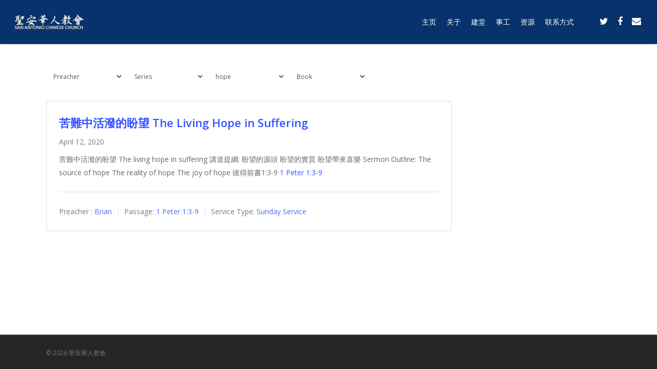

--- FILE ---
content_type: text/html; charset=UTF-8
request_url: https://sachinesechurch.org/topics/hope/
body_size: 14810
content:
<!DOCTYPE html>

<html lang="en-US" class="no-js">
<head>
	
	<meta charset="UTF-8">
	
	<meta name="viewport" content="width=device-width, initial-scale=1, maximum-scale=1, user-scalable=0" /><title>hope &#8211; 聖安華人教會</title>
<meta name='robots' content='max-image-preview:large' />
	<style>img:is([sizes="auto" i], [sizes^="auto," i]) { contain-intrinsic-size: 3000px 1500px }</style>
	<link rel='dns-prefetch' href='//fonts.googleapis.com' />
<link rel="alternate" type="application/rss+xml" title="聖安華人教會 &raquo; Feed" href="https://sachinesechurch.org/feed/" />
<link rel="alternate" type="application/rss+xml" title="聖安華人教會 &raquo; Comments Feed" href="https://sachinesechurch.org/comments/feed/" />
<link rel="alternate" type="text/calendar" title="聖安華人教會 &raquo; iCal Feed" href="https://sachinesechurch.org/calendar/?ical=1" />
<link rel="alternate" type="application/rss+xml" title="聖安華人教會 &raquo; hope Topic Feed" href="https://sachinesechurch.org/topics/hope/feed/" />
		<!-- This site uses the Google Analytics by MonsterInsights plugin v8.1.0 - Using Analytics tracking - https://www.monsterinsights.com/ -->
		<!-- Note: MonsterInsights is not currently configured on this site. The site owner needs to authenticate with Google Analytics in the MonsterInsights settings panel. -->
					<!-- No UA code set -->
				<!-- / Google Analytics by MonsterInsights -->
		<script type="text/javascript">
/* <![CDATA[ */
window._wpemojiSettings = {"baseUrl":"https:\/\/s.w.org\/images\/core\/emoji\/16.0.1\/72x72\/","ext":".png","svgUrl":"https:\/\/s.w.org\/images\/core\/emoji\/16.0.1\/svg\/","svgExt":".svg","source":{"concatemoji":"https:\/\/sachinesechurch.org\/wp-includes\/js\/wp-emoji-release.min.js?ver=6.8.3"}};
/*! This file is auto-generated */
!function(s,n){var o,i,e;function c(e){try{var t={supportTests:e,timestamp:(new Date).valueOf()};sessionStorage.setItem(o,JSON.stringify(t))}catch(e){}}function p(e,t,n){e.clearRect(0,0,e.canvas.width,e.canvas.height),e.fillText(t,0,0);var t=new Uint32Array(e.getImageData(0,0,e.canvas.width,e.canvas.height).data),a=(e.clearRect(0,0,e.canvas.width,e.canvas.height),e.fillText(n,0,0),new Uint32Array(e.getImageData(0,0,e.canvas.width,e.canvas.height).data));return t.every(function(e,t){return e===a[t]})}function u(e,t){e.clearRect(0,0,e.canvas.width,e.canvas.height),e.fillText(t,0,0);for(var n=e.getImageData(16,16,1,1),a=0;a<n.data.length;a++)if(0!==n.data[a])return!1;return!0}function f(e,t,n,a){switch(t){case"flag":return n(e,"\ud83c\udff3\ufe0f\u200d\u26a7\ufe0f","\ud83c\udff3\ufe0f\u200b\u26a7\ufe0f")?!1:!n(e,"\ud83c\udde8\ud83c\uddf6","\ud83c\udde8\u200b\ud83c\uddf6")&&!n(e,"\ud83c\udff4\udb40\udc67\udb40\udc62\udb40\udc65\udb40\udc6e\udb40\udc67\udb40\udc7f","\ud83c\udff4\u200b\udb40\udc67\u200b\udb40\udc62\u200b\udb40\udc65\u200b\udb40\udc6e\u200b\udb40\udc67\u200b\udb40\udc7f");case"emoji":return!a(e,"\ud83e\udedf")}return!1}function g(e,t,n,a){var r="undefined"!=typeof WorkerGlobalScope&&self instanceof WorkerGlobalScope?new OffscreenCanvas(300,150):s.createElement("canvas"),o=r.getContext("2d",{willReadFrequently:!0}),i=(o.textBaseline="top",o.font="600 32px Arial",{});return e.forEach(function(e){i[e]=t(o,e,n,a)}),i}function t(e){var t=s.createElement("script");t.src=e,t.defer=!0,s.head.appendChild(t)}"undefined"!=typeof Promise&&(o="wpEmojiSettingsSupports",i=["flag","emoji"],n.supports={everything:!0,everythingExceptFlag:!0},e=new Promise(function(e){s.addEventListener("DOMContentLoaded",e,{once:!0})}),new Promise(function(t){var n=function(){try{var e=JSON.parse(sessionStorage.getItem(o));if("object"==typeof e&&"number"==typeof e.timestamp&&(new Date).valueOf()<e.timestamp+604800&&"object"==typeof e.supportTests)return e.supportTests}catch(e){}return null}();if(!n){if("undefined"!=typeof Worker&&"undefined"!=typeof OffscreenCanvas&&"undefined"!=typeof URL&&URL.createObjectURL&&"undefined"!=typeof Blob)try{var e="postMessage("+g.toString()+"("+[JSON.stringify(i),f.toString(),p.toString(),u.toString()].join(",")+"));",a=new Blob([e],{type:"text/javascript"}),r=new Worker(URL.createObjectURL(a),{name:"wpTestEmojiSupports"});return void(r.onmessage=function(e){c(n=e.data),r.terminate(),t(n)})}catch(e){}c(n=g(i,f,p,u))}t(n)}).then(function(e){for(var t in e)n.supports[t]=e[t],n.supports.everything=n.supports.everything&&n.supports[t],"flag"!==t&&(n.supports.everythingExceptFlag=n.supports.everythingExceptFlag&&n.supports[t]);n.supports.everythingExceptFlag=n.supports.everythingExceptFlag&&!n.supports.flag,n.DOMReady=!1,n.readyCallback=function(){n.DOMReady=!0}}).then(function(){return e}).then(function(){var e;n.supports.everything||(n.readyCallback(),(e=n.source||{}).concatemoji?t(e.concatemoji):e.wpemoji&&e.twemoji&&(t(e.twemoji),t(e.wpemoji)))}))}((window,document),window._wpemojiSettings);
/* ]]> */
</script>
<style id='wp-emoji-styles-inline-css' type='text/css'>

	img.wp-smiley, img.emoji {
		display: inline !important;
		border: none !important;
		box-shadow: none !important;
		height: 1em !important;
		width: 1em !important;
		margin: 0 0.07em !important;
		vertical-align: -0.1em !important;
		background: none !important;
		padding: 0 !important;
	}
</style>
<link rel='stylesheet' id='wp-block-library-css' href='https://sachinesechurch.org/wp-includes/css/dist/block-library/style.min.css?ver=6.8.3' type='text/css' media='all' />
<style id='classic-theme-styles-inline-css' type='text/css'>
/*! This file is auto-generated */
.wp-block-button__link{color:#fff;background-color:#32373c;border-radius:9999px;box-shadow:none;text-decoration:none;padding:calc(.667em + 2px) calc(1.333em + 2px);font-size:1.125em}.wp-block-file__button{background:#32373c;color:#fff;text-decoration:none}
</style>
<style id='global-styles-inline-css' type='text/css'>
:root{--wp--preset--aspect-ratio--square: 1;--wp--preset--aspect-ratio--4-3: 4/3;--wp--preset--aspect-ratio--3-4: 3/4;--wp--preset--aspect-ratio--3-2: 3/2;--wp--preset--aspect-ratio--2-3: 2/3;--wp--preset--aspect-ratio--16-9: 16/9;--wp--preset--aspect-ratio--9-16: 9/16;--wp--preset--color--black: #000000;--wp--preset--color--cyan-bluish-gray: #abb8c3;--wp--preset--color--white: #ffffff;--wp--preset--color--pale-pink: #f78da7;--wp--preset--color--vivid-red: #cf2e2e;--wp--preset--color--luminous-vivid-orange: #ff6900;--wp--preset--color--luminous-vivid-amber: #fcb900;--wp--preset--color--light-green-cyan: #7bdcb5;--wp--preset--color--vivid-green-cyan: #00d084;--wp--preset--color--pale-cyan-blue: #8ed1fc;--wp--preset--color--vivid-cyan-blue: #0693e3;--wp--preset--color--vivid-purple: #9b51e0;--wp--preset--gradient--vivid-cyan-blue-to-vivid-purple: linear-gradient(135deg,rgba(6,147,227,1) 0%,rgb(155,81,224) 100%);--wp--preset--gradient--light-green-cyan-to-vivid-green-cyan: linear-gradient(135deg,rgb(122,220,180) 0%,rgb(0,208,130) 100%);--wp--preset--gradient--luminous-vivid-amber-to-luminous-vivid-orange: linear-gradient(135deg,rgba(252,185,0,1) 0%,rgba(255,105,0,1) 100%);--wp--preset--gradient--luminous-vivid-orange-to-vivid-red: linear-gradient(135deg,rgba(255,105,0,1) 0%,rgb(207,46,46) 100%);--wp--preset--gradient--very-light-gray-to-cyan-bluish-gray: linear-gradient(135deg,rgb(238,238,238) 0%,rgb(169,184,195) 100%);--wp--preset--gradient--cool-to-warm-spectrum: linear-gradient(135deg,rgb(74,234,220) 0%,rgb(151,120,209) 20%,rgb(207,42,186) 40%,rgb(238,44,130) 60%,rgb(251,105,98) 80%,rgb(254,248,76) 100%);--wp--preset--gradient--blush-light-purple: linear-gradient(135deg,rgb(255,206,236) 0%,rgb(152,150,240) 100%);--wp--preset--gradient--blush-bordeaux: linear-gradient(135deg,rgb(254,205,165) 0%,rgb(254,45,45) 50%,rgb(107,0,62) 100%);--wp--preset--gradient--luminous-dusk: linear-gradient(135deg,rgb(255,203,112) 0%,rgb(199,81,192) 50%,rgb(65,88,208) 100%);--wp--preset--gradient--pale-ocean: linear-gradient(135deg,rgb(255,245,203) 0%,rgb(182,227,212) 50%,rgb(51,167,181) 100%);--wp--preset--gradient--electric-grass: linear-gradient(135deg,rgb(202,248,128) 0%,rgb(113,206,126) 100%);--wp--preset--gradient--midnight: linear-gradient(135deg,rgb(2,3,129) 0%,rgb(40,116,252) 100%);--wp--preset--font-size--small: 13px;--wp--preset--font-size--medium: 20px;--wp--preset--font-size--large: 36px;--wp--preset--font-size--x-large: 42px;--wp--preset--spacing--20: 0.44rem;--wp--preset--spacing--30: 0.67rem;--wp--preset--spacing--40: 1rem;--wp--preset--spacing--50: 1.5rem;--wp--preset--spacing--60: 2.25rem;--wp--preset--spacing--70: 3.38rem;--wp--preset--spacing--80: 5.06rem;--wp--preset--shadow--natural: 6px 6px 9px rgba(0, 0, 0, 0.2);--wp--preset--shadow--deep: 12px 12px 50px rgba(0, 0, 0, 0.4);--wp--preset--shadow--sharp: 6px 6px 0px rgba(0, 0, 0, 0.2);--wp--preset--shadow--outlined: 6px 6px 0px -3px rgba(255, 255, 255, 1), 6px 6px rgba(0, 0, 0, 1);--wp--preset--shadow--crisp: 6px 6px 0px rgba(0, 0, 0, 1);}:where(.is-layout-flex){gap: 0.5em;}:where(.is-layout-grid){gap: 0.5em;}body .is-layout-flex{display: flex;}.is-layout-flex{flex-wrap: wrap;align-items: center;}.is-layout-flex > :is(*, div){margin: 0;}body .is-layout-grid{display: grid;}.is-layout-grid > :is(*, div){margin: 0;}:where(.wp-block-columns.is-layout-flex){gap: 2em;}:where(.wp-block-columns.is-layout-grid){gap: 2em;}:where(.wp-block-post-template.is-layout-flex){gap: 1.25em;}:where(.wp-block-post-template.is-layout-grid){gap: 1.25em;}.has-black-color{color: var(--wp--preset--color--black) !important;}.has-cyan-bluish-gray-color{color: var(--wp--preset--color--cyan-bluish-gray) !important;}.has-white-color{color: var(--wp--preset--color--white) !important;}.has-pale-pink-color{color: var(--wp--preset--color--pale-pink) !important;}.has-vivid-red-color{color: var(--wp--preset--color--vivid-red) !important;}.has-luminous-vivid-orange-color{color: var(--wp--preset--color--luminous-vivid-orange) !important;}.has-luminous-vivid-amber-color{color: var(--wp--preset--color--luminous-vivid-amber) !important;}.has-light-green-cyan-color{color: var(--wp--preset--color--light-green-cyan) !important;}.has-vivid-green-cyan-color{color: var(--wp--preset--color--vivid-green-cyan) !important;}.has-pale-cyan-blue-color{color: var(--wp--preset--color--pale-cyan-blue) !important;}.has-vivid-cyan-blue-color{color: var(--wp--preset--color--vivid-cyan-blue) !important;}.has-vivid-purple-color{color: var(--wp--preset--color--vivid-purple) !important;}.has-black-background-color{background-color: var(--wp--preset--color--black) !important;}.has-cyan-bluish-gray-background-color{background-color: var(--wp--preset--color--cyan-bluish-gray) !important;}.has-white-background-color{background-color: var(--wp--preset--color--white) !important;}.has-pale-pink-background-color{background-color: var(--wp--preset--color--pale-pink) !important;}.has-vivid-red-background-color{background-color: var(--wp--preset--color--vivid-red) !important;}.has-luminous-vivid-orange-background-color{background-color: var(--wp--preset--color--luminous-vivid-orange) !important;}.has-luminous-vivid-amber-background-color{background-color: var(--wp--preset--color--luminous-vivid-amber) !important;}.has-light-green-cyan-background-color{background-color: var(--wp--preset--color--light-green-cyan) !important;}.has-vivid-green-cyan-background-color{background-color: var(--wp--preset--color--vivid-green-cyan) !important;}.has-pale-cyan-blue-background-color{background-color: var(--wp--preset--color--pale-cyan-blue) !important;}.has-vivid-cyan-blue-background-color{background-color: var(--wp--preset--color--vivid-cyan-blue) !important;}.has-vivid-purple-background-color{background-color: var(--wp--preset--color--vivid-purple) !important;}.has-black-border-color{border-color: var(--wp--preset--color--black) !important;}.has-cyan-bluish-gray-border-color{border-color: var(--wp--preset--color--cyan-bluish-gray) !important;}.has-white-border-color{border-color: var(--wp--preset--color--white) !important;}.has-pale-pink-border-color{border-color: var(--wp--preset--color--pale-pink) !important;}.has-vivid-red-border-color{border-color: var(--wp--preset--color--vivid-red) !important;}.has-luminous-vivid-orange-border-color{border-color: var(--wp--preset--color--luminous-vivid-orange) !important;}.has-luminous-vivid-amber-border-color{border-color: var(--wp--preset--color--luminous-vivid-amber) !important;}.has-light-green-cyan-border-color{border-color: var(--wp--preset--color--light-green-cyan) !important;}.has-vivid-green-cyan-border-color{border-color: var(--wp--preset--color--vivid-green-cyan) !important;}.has-pale-cyan-blue-border-color{border-color: var(--wp--preset--color--pale-cyan-blue) !important;}.has-vivid-cyan-blue-border-color{border-color: var(--wp--preset--color--vivid-cyan-blue) !important;}.has-vivid-purple-border-color{border-color: var(--wp--preset--color--vivid-purple) !important;}.has-vivid-cyan-blue-to-vivid-purple-gradient-background{background: var(--wp--preset--gradient--vivid-cyan-blue-to-vivid-purple) !important;}.has-light-green-cyan-to-vivid-green-cyan-gradient-background{background: var(--wp--preset--gradient--light-green-cyan-to-vivid-green-cyan) !important;}.has-luminous-vivid-amber-to-luminous-vivid-orange-gradient-background{background: var(--wp--preset--gradient--luminous-vivid-amber-to-luminous-vivid-orange) !important;}.has-luminous-vivid-orange-to-vivid-red-gradient-background{background: var(--wp--preset--gradient--luminous-vivid-orange-to-vivid-red) !important;}.has-very-light-gray-to-cyan-bluish-gray-gradient-background{background: var(--wp--preset--gradient--very-light-gray-to-cyan-bluish-gray) !important;}.has-cool-to-warm-spectrum-gradient-background{background: var(--wp--preset--gradient--cool-to-warm-spectrum) !important;}.has-blush-light-purple-gradient-background{background: var(--wp--preset--gradient--blush-light-purple) !important;}.has-blush-bordeaux-gradient-background{background: var(--wp--preset--gradient--blush-bordeaux) !important;}.has-luminous-dusk-gradient-background{background: var(--wp--preset--gradient--luminous-dusk) !important;}.has-pale-ocean-gradient-background{background: var(--wp--preset--gradient--pale-ocean) !important;}.has-electric-grass-gradient-background{background: var(--wp--preset--gradient--electric-grass) !important;}.has-midnight-gradient-background{background: var(--wp--preset--gradient--midnight) !important;}.has-small-font-size{font-size: var(--wp--preset--font-size--small) !important;}.has-medium-font-size{font-size: var(--wp--preset--font-size--medium) !important;}.has-large-font-size{font-size: var(--wp--preset--font-size--large) !important;}.has-x-large-font-size{font-size: var(--wp--preset--font-size--x-large) !important;}
:where(.wp-block-post-template.is-layout-flex){gap: 1.25em;}:where(.wp-block-post-template.is-layout-grid){gap: 1.25em;}
:where(.wp-block-columns.is-layout-flex){gap: 2em;}:where(.wp-block-columns.is-layout-grid){gap: 2em;}
:root :where(.wp-block-pullquote){font-size: 1.5em;line-height: 1.6;}
</style>
<link rel='stylesheet' id='salient-social-css' href='https://sachinesechurch.org/wp-content/plugins/salient-social/css/style.css?ver=1.0' type='text/css' media='all' />
<style id='salient-social-inline-css' type='text/css'>

  .sharing-default-minimal .nectar-love.loved,
  body .nectar-social[data-color-override="override"].fixed > a:before, 
  body .nectar-social[data-color-override="override"].fixed .nectar-social-inner a,
  .sharing-default-minimal .nectar-social[data-color-override="override"] .nectar-social-inner a:hover {
    background-color: #3452ff;
  }
  .nectar-social.hover .nectar-love.loved,
  .nectar-social.hover > .nectar-love-button a:hover,
  .nectar-social[data-color-override="override"].hover > div a:hover,
  #single-below-header .nectar-social[data-color-override="override"].hover > div a:hover,
  .nectar-social[data-color-override="override"].hover .share-btn:hover,
  .sharing-default-minimal .nectar-social[data-color-override="override"] .nectar-social-inner a {
    border-color: #3452ff;
  }
  #single-below-header .nectar-social.hover .nectar-love.loved i,
  #single-below-header .nectar-social.hover[data-color-override="override"] a:hover,
  #single-below-header .nectar-social.hover[data-color-override="override"] a:hover i,
  #single-below-header .nectar-social.hover .nectar-love-button a:hover i,
  .nectar-love:hover i,
  .hover .nectar-love:hover .total_loves,
  .nectar-love.loved i,
  .nectar-social.hover .nectar-love.loved .total_loves,
  .nectar-social.hover .share-btn:hover, 
  .nectar-social[data-color-override="override"].hover .nectar-social-inner a:hover,
  .nectar-social[data-color-override="override"].hover > div:hover span,
  .sharing-default-minimal .nectar-social[data-color-override="override"] .nectar-social-inner a:not(:hover) i,
  .sharing-default-minimal .nectar-social[data-color-override="override"] .nectar-social-inner a:not(:hover) {
    color: #3452ff;
  }
</style>
<link rel='stylesheet' id='wpfc-sm-styles-css' href='https://sachinesechurch.org/wp-content/plugins/sermon-manager-for-wordpress/assets/css/sermon.min.css?ver=2.16.8' type='text/css' media='all' />
<link rel='stylesheet' id='dashicons-css' href='https://sachinesechurch.org/wp-includes/css/dashicons.min.css?ver=6.8.3' type='text/css' media='all' />
<link rel='stylesheet' id='wpfc-sm-style-salient-css' href='https://sachinesechurch.org/wp-content/plugins/sermon-manager-for-wordpress/assets/css/theme-specific/salient.css?ver=2.16.8' type='text/css' media='all' />
<link rel='stylesheet' id='wpfc-sm-plyr-css-css' href='https://sachinesechurch.org/wp-content/plugins/sermon-manager-for-wordpress/assets/vendor/css/plyr.min.css?ver=3.4.7' type='text/css' media='all' />
<link rel='stylesheet' id='font-awesome-css' href='https://sachinesechurch.org/wp-content/themes/salient/css/font-awesome.min.css?ver=4.6.4' type='text/css' media='all' />
<link rel='stylesheet' id='main-styles-css' href='https://sachinesechurch.org/wp-content/themes/salient/css/style.css?ver=10.5.3' type='text/css' media='all' />
<style id='main-styles-inline-css' type='text/css'>
html:not(.page-trans-loaded) { background-color: #ffffff; }
</style>
<link rel='stylesheet' id='fancyBox-css' href='https://sachinesechurch.org/wp-content/themes/salient/css/plugins/jquery.fancybox.css?ver=3.3.1' type='text/css' media='all' />
<link rel='stylesheet' id='nectar_default_font_open_sans-css' href='https://fonts.googleapis.com/css?family=Open+Sans%3A300%2C400%2C600%2C700&#038;subset=latin%2Clatin-ext' type='text/css' media='all' />
<link rel='stylesheet' id='responsive-css' href='https://sachinesechurch.org/wp-content/themes/salient/css/responsive.css?ver=10.5.3' type='text/css' media='all' />
<link rel='stylesheet' id='skin-ascend-css' href='https://sachinesechurch.org/wp-content/themes/salient/css/ascend.css?ver=10.5.3' type='text/css' media='all' />
<link rel='stylesheet' id='dynamic-css-css' href='https://sachinesechurch.org/wp-content/themes/salient/css/salient-dynamic-styles.css?ver=99241' type='text/css' media='all' />
<style id='dynamic-css-inline-css' type='text/css'>
#header-space{background-color:#ffffff}@media only screen and (min-width:1000px){body #ajax-content-wrap.no-scroll{min-height:calc(100vh - 86px);height:calc(100vh - 86px)!important;}}@media only screen and (min-width:1000px){#page-header-wrap.fullscreen-header,#page-header-wrap.fullscreen-header #page-header-bg,html:not(.nectar-box-roll-loaded) .nectar-box-roll > #page-header-bg.fullscreen-header,.nectar_fullscreen_zoom_recent_projects,#nectar_fullscreen_rows:not(.afterLoaded) > div{height:calc(100vh - 85px);}.wpb_row.vc_row-o-full-height.top-level,.wpb_row.vc_row-o-full-height.top-level > .col.span_12{min-height:calc(100vh - 85px);}html:not(.nectar-box-roll-loaded) .nectar-box-roll > #page-header-bg.fullscreen-header{top:86px;}.nectar-slider-wrap[data-fullscreen="true"]:not(.loaded),.nectar-slider-wrap[data-fullscreen="true"]:not(.loaded) .swiper-container{height:calc(100vh - 84px)!important;}.admin-bar .nectar-slider-wrap[data-fullscreen="true"]:not(.loaded),.admin-bar .nectar-slider-wrap[data-fullscreen="true"]:not(.loaded) .swiper-container{height:calc(100vh - 84px - 32px)!important;}}
</style>
<script type="text/javascript" src="https://sachinesechurch.org/wp-content/plugins/sermon-manager-for-wordpress/assets/vendor/js/plyr.polyfilled.min.js?ver=3.4.7" id="wpfc-sm-plyr-js"></script>
<script type="text/javascript" id="wpfc-sm-plyr-loader-js-extra">
/* <![CDATA[ */
var sm_data = {"debug":"0","use_native_player_safari":"0"};
/* ]]> */
</script>
<script type="text/javascript" src="https://sachinesechurch.org/wp-content/plugins/sermon-manager-for-wordpress/assets/js/plyr.min.js?ver=2.16.8" id="wpfc-sm-plyr-loader-js"></script>
<script type="text/javascript" id="wpfc-sm-verse-script-js-extra">
/* <![CDATA[ */
var verse = {"bible_version":"ESV","language":"en_US"};
/* ]]> */
</script>
<script type="text/javascript" src="https://sachinesechurch.org/wp-content/plugins/sermon-manager-for-wordpress/assets/vendor/js/verse.js?ver=2.16.8" id="wpfc-sm-verse-script-js"></script>
<script type="text/javascript" src="https://sachinesechurch.org/wp-includes/js/jquery/jquery.min.js?ver=3.7.1" id="jquery-core-js"></script>
<script type="text/javascript" src="https://sachinesechurch.org/wp-includes/js/jquery/jquery-migrate.min.js?ver=3.4.1" id="jquery-migrate-js"></script>
<link rel="https://api.w.org/" href="https://sachinesechurch.org/wp-json/" /><link rel="alternate" title="JSON" type="application/json" href="https://sachinesechurch.org/wp-json/wp/v2/wpfc_sermon_topics/249" /><link rel="EditURI" type="application/rsd+xml" title="RSD" href="https://sachinesechurch.org/xmlrpc.php?rsd" />
<meta name="generator" content="WordPress 6.8.3" />
<meta name="tec-api-version" content="v1"><meta name="tec-api-origin" content="https://sachinesechurch.org"><link rel="https://theeventscalendar.com/" href="https://sachinesechurch.org/wp-json/tribe/events/v1/" /><script type="text/javascript"> var root = document.getElementsByTagName( "html" )[0]; root.setAttribute( "class", "js" ); </script><meta name="generator" content="Powered by WPBakery Page Builder - drag and drop page builder for WordPress."/>
<!--[if lte IE 9]><link rel="stylesheet" type="text/css" href="https://sachinesechurch.org/wp-content/plugins/js_composer_salient/assets/css/vc_lte_ie9.min.css" media="screen"><![endif]--><noscript><style type="text/css"> .wpb_animate_when_almost_visible { opacity: 1; }</style></noscript>	
</head>


<body class="archive tax-wpfc_sermon_topics term-hope term-249 wp-theme-salient tribe-no-js ascend wpb-js-composer js-comp-ver-5.7 vc_responsive" data-footer-reveal="false" data-footer-reveal-shadow="none" data-header-format="default" data-body-border="off" data-boxed-style="" data-header-breakpoint="1000" data-dropdown-style="minimal" data-cae="easeOutCubic" data-cad="750" data-megamenu-width="contained" data-aie="none" data-ls="fancybox" data-apte="standard" data-hhun="0" data-fancy-form-rcs="default" data-form-style="minimal" data-form-submit="regular" data-is="minimal" data-button-style="default" data-user-account-button="false" data-header-inherit-rc="false" data-header-search="false" data-animated-anchors="true" data-ajax-transitions="true" data-full-width-header="true" data-slide-out-widget-area="true" data-slide-out-widget-area-style="slide-out-from-right" data-user-set-ocm="off" data-loading-animation="none" data-bg-header="false" data-responsive="1" data-ext-responsive="true" data-header-resize="1" data-header-color="custom" data-cart="false" data-remove-m-parallax="" data-remove-m-video-bgs="" data-force-header-trans-color="light" data-smooth-scrolling="0" data-permanent-transparent="false" >
	
	<script type="text/javascript"> if(navigator.userAgent.match(/(Android|iPod|iPhone|iPad|BlackBerry|IEMobile|Opera Mini)/)) { document.body.className += " using-mobile-browser "; } </script><div id="ajax-loading-screen" data-disable-mobile="1" data-disable-fade-on-click="0" data-effect="standard" data-method="standard"><div class="loading-icon none"><div class="material-icon">
									 <div class="spinner">
										 <div class="right-side"><div class="bar"></div></div>
										 <div class="left-side"><div class="bar"></div></div>
									 </div>
									 <div class="spinner color-2">
										 <div class="right-side"><div class="bar"></div></div>
										 <div class="left-side"><div class="bar"></div></div>
									 </div>
								 </div></div></div>	
	<div id="header-space"  data-header-mobile-fixed='1'></div> 
	
		
	<div id="header-outer" data-has-menu="true" data-has-buttons="no" data-using-pr-menu="false" data-mobile-fixed="1" data-ptnm="false" data-lhe="animated_underline" data-user-set-bg="#07326b" data-format="default" data-permanent-transparent="false" data-megamenu-rt="0" data-remove-fixed="0" data-header-resize="1" data-cart="false" data-transparency-option="" data-box-shadow="small" data-shrink-num="6" data-using-secondary="0" data-using-logo="1" data-logo-height="30" data-m-logo-height="24" data-padding="28" data-full-width="true" data-condense="false" >
		
		
<header id="top">
	<div class="container">
		<div class="row">
			<div class="col span_3">
				<a id="logo" href="https://sachinesechurch.org" data-supplied-ml-starting-dark="false" data-supplied-ml-starting="false" data-supplied-ml="false" >
					<img class="stnd default-logo dark-version" alt="聖安華人教會" src="https://sachinesechurch.org/wp-content/uploads/2019/07/sacc_logo.png" srcset="https://sachinesechurch.org/wp-content/uploads/2019/07/sacc_logo.png 1x, https://sachinesechurch.org/wp-content/uploads/2019/07/sacc_logo.png 2x" /> 
				</a>
				
							</div><!--/span_3-->
			
			<div class="col span_9 col_last">
									<div class="slide-out-widget-area-toggle mobile-icon slide-out-from-right" data-icon-animation="simple-transform">
						<div> <a href="#sidewidgetarea" aria-label="Navigation Menu" aria-expanded="false" class="closed"> <span aria-hidden="true"> <i class="lines-button x2"> <i class="lines"></i> </i> </span> </a> </div> 
					</div>
								
									
					<nav>
						
						<ul class="sf-menu">	
							<li id="menu-item-9" class="menu-item menu-item-type-post_type menu-item-object-page menu-item-home menu-item-9"><a href="https://sachinesechurch.org/">主页</a></li>
<li id="menu-item-45" class="menu-item menu-item-type-custom menu-item-object-custom menu-item-has-children menu-item-45"><a href="#">关于</a>
<ul class="sub-menu">
	<li id="menu-item-48" class="menu-item menu-item-type-post_type menu-item-object-page menu-item-48"><a href="https://sachinesechurch.org/beliefs/">信仰宣言</a></li>
	<li id="menu-item-47" class="menu-item menu-item-type-post_type menu-item-object-page menu-item-47"><a href="https://sachinesechurch.org/history/">教会历史</a></li>
	<li id="menu-item-7418" class="menu-item menu-item-type-post_type menu-item-object-page menu-item-7418"><a href="https://sachinesechurch.org/%e6%95%99%e4%bc%9a%e6%b4%bb%e5%8a%a8/">教会活动</a></li>
</ul>
</li>
<li id="menu-item-3357" class="menu-item menu-item-type-post_type menu-item-object-page menu-item-3357"><a href="https://sachinesechurch.org/?page_id=3354">建堂</a></li>
<li id="menu-item-29" class="menu-item menu-item-type-custom menu-item-object-custom menu-item-has-children menu-item-29"><a href="#">事工</a>
<ul class="sub-menu">
	<li id="menu-item-31" class="menu-item menu-item-type-post_type menu-item-object-page menu-item-31"><a href="https://sachinesechurch.org/children-ministry/">儿童事工</a></li>
	<li id="menu-item-38" class="menu-item menu-item-type-post_type menu-item-object-page menu-item-38"><a href="https://sachinesechurch.org/youth-ministry/">青少年事工</a></li>
	<li id="menu-item-37" class="menu-item menu-item-type-post_type menu-item-object-page menu-item-37"><a href="https://sachinesechurch.org/adult-ministry/">聚会时间和方式</a></li>
</ul>
</li>
<li id="menu-item-46" class="menu-item menu-item-type-custom menu-item-object-custom menu-item-has-children menu-item-46"><a href="#">资源</a>
<ul class="sub-menu">
	<li id="menu-item-250" class="menu-item menu-item-type-post_type menu-item-object-page menu-item-250"><a href="https://sachinesechurch.org/sermons/">主日讲道</a></li>
	<li id="menu-item-5010" class="menu-item menu-item-type-post_type menu-item-object-page menu-item-has-children menu-item-5010"><a href="https://sachinesechurch.org/sample-page/usefulchurchstuff/">特别活动<span class="sf-sub-indicator"><i class="fa fa-angle-right icon-in-menu"></i></span></a>
	<ul class="sub-menu">
		<li id="menu-item-5882" class="menu-item menu-item-type-post_type menu-item-object-page menu-item-5882"><a href="https://sachinesechurch.org/2021-2/">2021</a></li>
		<li id="menu-item-5881" class="menu-item menu-item-type-post_type menu-item-object-page menu-item-5881"><a href="https://sachinesechurch.org/2022-2/">2022</a></li>
		<li id="menu-item-5917" class="menu-item menu-item-type-post_type menu-item-object-page menu-item-5917"><a href="https://sachinesechurch.org/2023-2/">2023</a></li>
		<li id="menu-item-5854" class="menu-item menu-item-type-post_type menu-item-object-page menu-item-5854"><a href="https://sachinesechurch.org/2023-%e5%ae%b6%e5%ba%ad%e4%ba%8b%e5%b7%a5/">2023 家庭事工</a></li>
		<li id="menu-item-7274" class="menu-item menu-item-type-post_type menu-item-object-page menu-item-7274"><a href="https://sachinesechurch.org/2024%e9%80%80%e4%bc%91%e4%bc%9a/">2024退休会</a></li>
	</ul>
</li>
	<li id="menu-item-1685" class="menu-item menu-item-type-custom menu-item-object-custom menu-item-has-children menu-item-1685"><a href="#">主日学<span class="sf-sub-indicator"><i class="fa fa-angle-right icon-in-menu"></i></span></a>
	<ul class="sub-menu">
		<li id="menu-item-4650" class="menu-item menu-item-type-post_type menu-item-object-page menu-item-4650"><a href="https://sachinesechurch.org/%e8%80%b6%e7%a8%a3%e7%9a%84%e6%af%94%e5%96%bb/">耶稣的比喻</a></li>
		<li id="menu-item-4213" class="menu-item menu-item-type-post_type menu-item-object-page menu-item-4213"><a href="https://sachinesechurch.org/%e6%91%a9%e8%a5%bf%e4%ba%94%e7%b6%93%e4%b8%ad%e7%9a%84%e8%80%b6%e7%a9%8c%e5%9f%ba%e7%9d%a3/">摩西五經中的耶穌基督</a></li>
		<li id="menu-item-4109" class="menu-item menu-item-type-post_type menu-item-object-page menu-item-4109"><a href="https://sachinesechurch.org/%e4%b8%bb%e6%9d%a5%e7%9a%84%e6%97%a5%e5%ad%90/">主来的日子</a></li>
		<li id="menu-item-2315" class="menu-item menu-item-type-post_type menu-item-object-page menu-item-2315"><a href="https://sachinesechurch.org/%e5%9b%9b%e7%a6%8f%e9%9f%b3%e6%9b%b8%e5%b9%b3%e8%a1%8c%e5%90%88%e5%8f%83%e8%88%87%e6%af%94%e8%bc%83/">四福音書平行合參與比較</a></li>
		<li id="menu-item-2184" class="menu-item menu-item-type-post_type menu-item-object-page menu-item-2184"><a href="https://sachinesechurch.org/%e6%95%99%e7%89%a7%e6%9b%b8%e4%bf%a1-pastoral-letters/">教牧書信 Pastoral Letters</a></li>
	</ul>
</li>
	<li id="menu-item-527" class="menu-item menu-item-type-post_type menu-item-object-page current_page_parent menu-item-527"><a href="https://sachinesechurch.org/?page_id=525">每日灵修</a></li>
</ul>
</li>
<li id="menu-item-214" class="menu-item menu-item-type-custom menu-item-object-custom menu-item-has-children menu-item-214"><a href="#">联系方式</a>
<ul class="sub-menu">
	<li id="menu-item-261" class="menu-item menu-item-type-post_type menu-item-object-page menu-item-261"><a href="https://sachinesechurch.org/location-and-directions/">位置</a></li>
	<li id="menu-item-220" class="menu-item menu-item-type-post_type menu-item-object-page menu-item-220"><a href="https://sachinesechurch.org/contact-us/">联系方式</a></li>
</ul>
</li>
<li id="social-in-menu" class="button_social_group"><a target="_blank" href="https://twitter.com/sachinesechurch"><i class="fa fa-twitter"></i> </a><a target="_blank" href="https://www.facebook.com/sachinesechurch"><i class="fa fa-facebook"></i> </a><a  href="mailto:contact@sachinesechurch.org"><i class="fa fa-envelope"></i> </a></li>						</ul>
						

													<ul class="buttons sf-menu" data-user-set-ocm="off">
								
																
							</ul>
												
					</nav>
					
										
				</div><!--/span_9-->
				
								
			</div><!--/row-->
					</div><!--/container-->
	</header>
		
	</div>
	
	
<div id="search-outer" class="nectar">
	<div id="search">
		<div class="container">
			 <div id="search-box">
				 <div class="inner-wrap">
					 <div class="col span_12">
						  <form role="search" action="https://sachinesechurch.org/" method="GET">
															<input type="text" name="s"  value="Start Typing..." data-placeholder="Start Typing..." />
															
						<span><i>Press enter to begin your search</i></span>						</form>
					</div><!--/span_12-->
				</div><!--/inner-wrap-->
			 </div><!--/search-box-->
			 <div id="close"><a href="#">
				<span class="icon-salient-x" aria-hidden="true"></span>				 </a></div>
		 </div><!--/container-->
	</div><!--/search-->
</div><!--/search-outer-->
	
	<div id="ajax-content-wrap">
		
		
<div class="container-wrap"><div class="container main-container"><div class="row"><div class="post-area col span_9"><div class="post-container wpfc-sermon-container wpfc-salient ">
<div id="wpfc_sermon_sorting" class="">
			
					<div class="sortPreacher" style="display: inline-block">
				<form action="" method="get">
					<select name="wpfc_preacher"
							title="Preacher"
							id="wpfc_preacher"
							onchange="if(this.options[this.selectedIndex].value !== ''){return this.form.submit()}else{window.location = window.location.href.split('?')[0];}"
							autocomplete="off"
						>
						<option value="">Preacher</option>
						<option value="brian" >Brian</option><option value="charlie" >Charlie</option><option value="chunliang" >Chunliang</option><option value="darwin-lowe" >Darwin Lowe</option><option value="eugene" >Eugene</option><option value="gabriel" >Gabriel</option><option value="gao" >Gao</option><option value="ifc" >IFC</option><option value="jeff" >Jeff</option><option value="johnnie" >Johnnie</option><option value="kaibin" >Kaibin</option><option value="kim" >Kim</option><option value="mark" >Mark</option><option value="michael-wong" >Michael Wong</option><option value="mingzhe" >Mingzhe</option><option value="moses" >Moses</option><option value="patrick-chiang" >Patrick Chiang</option><option value="tim" >Tim</option><option value="wenbo" >Wenbo</option><option value="yao" >Yao</option><option value="%e4%bd%95%e5%b9%b3" >何平</option><option value="%e5%82%85%e5%87%af%e5%bd%ac" >傅凯彬</option><option value="%e5%82%85%e5%87%b1%e5%bd%ac%e7%89%a7%e5%b8%ab" >傅凱彬牧師</option><option value="%e5%88%98%e5%bf%97%e9%9b%84" >刘志雄</option><option value="%e5%88%98%e6%b1%9f%e5%8d%8e" >刘江华</option><option value="%e5%8a%89%e5%bf%97%e9%9b%84-peter-liu" >劉志雄 Peter Liu</option><option value="%e5%8d%97%e7%89%a7%e5%b8%88" >南牧师</option><option value="%e5%90%b3%e6%96%87%e6%b3%a2" >吳文波</option><option value="%e5%a7%9a%e5%bc%9f%e5%85%84" >姚弟兄</option><option value="%e5%a7%9a%e9%98%bf%e5%8d%bf" >姚阿卿</option><option value="%e5%be%85%e5%ae%9a" >待定</option><option value="%e5%be%90%e5%bc%ba" >徐强</option><option value="%e5%be%90%e5%bf%83%e9%81%93-tony-hsu" >徐心道 Tony Hsu</option><option value="%e6%9e%97%e5%90%9b%e9%9c%96" >林君霖</option><option value="%e6%a5%8a%e5%90%9b%e7%91%9e" >楊君瑞</option><option value="%e6%a5%8a%e5%90%9b%e7%91%9e%e7%89%a7%e5%b8%ab" >楊君瑞牧師</option><option value="%e7%8e%8b%e6%98%8e%e5%93%b2" >王明哲</option><option value="%e7%be%85%e7%ab%af%e8%a1%8c" >羅端行</option><option value="%e8%8d%a3%e9%94%a1%e5%ae%9c" >荣锡宜</option><option value="%e8%94%a1%e8%8b%b1%e5%ad%a3" >蔡英季</option><option value="%e8%a8%b1%e6%95%ac%e8%ac%99%e7%89%a7%e5%b8%ab" >許敬謙牧師</option><option value="%e8%a8%b1%e8%90%ac%e5%b8%b8" >許萬常</option><option value="%e8%a8%b1%e8%90%ac%e5%b8%b8%e7%89%a7%e5%b8%ab" >許萬常牧師</option><option value="%e8%ae%b8" >许</option><option value="%e8%ae%b8%e4%b8%87%e5%b8%b8" >许万常</option><option value="%e8%ae%b8%e7%89%a7%e5%b8%88" >许牧师</option><option value="%e9%82%a6%e6%9e%97" >邦林</option><option value="%e9%99%88%e5%bb%ba%e5%ae%be" >陈建宾</option><option value="%e9%99%88%e9%82%a6%e6%9e%97" >陈邦林</option><option value="%e9%99%b3%e5%bb%ba%e8%b3%93" >陳建賓</option><option value="%e9%ab%98%e4%ba%88%e5%8a%9f" >高予功</option><option value="%e9%ab%98%e4%ba%88%e5%8a%9f%e5%bc%9f%e5%85%84" >高予功弟兄</option><option value="%e9%ab%98%e5%bc%9f%e5%85%84" >高弟兄</option><option value="%e9%bb%83%e5%ad%90%e5%98%89" >黃子嘉</option>					</select>
																									<noscript>
						<div><input type="submit" value="Submit"/></div>
					</noscript>
				</form>
			</div>
					
					<div class="sortSeries" style="display: inline-block">
				<form action="" method="get">
					<select name="wpfc_sermon_series"
							title="Series"
							id="wpfc_sermon_series"
							onchange="if(this.options[this.selectedIndex].value !== ''){return this.form.submit()}else{window.location = window.location.href.split('?')[0];}"
							autocomplete="off"
						>
						<option value="">Series</option>
						<option value="1-john" >1 John</option><option value="2018-%e8%81%96%e5%9f%8e%e7%a6%8f%e9%9f%b3%e4%bd%88%e9%81%93%e6%9c%83" >2018 聖城福音佈道會</option><option value="gao" >Gao</option><option value="lu" >Lu</option><option value="luke" >Luke</option><option value="se" >Se</option><option value="special-topic" >Special Topic</option><option value="%e4%b8%8e%e7%a5%9e%e5%b9%b6%e4%bd%bf%e5%be%92%e7%9b%b8%e4%ba%a4%e7%9a%84%e7%94%9f%e5%91%bd" >与神并使徒相交的生命</option><option value="%e8%81%96%e6%bd%94-holy" >聖潔 Holy</option><option value="walk-with-jesus" >路加福音-與耶穌同行 Walk with Jesus</option>					</select>
																									<noscript>
						<div><input type="submit" value="Submit"/></div>
					</noscript>
				</form>
			</div>
					
					<div class="sortTopics" style="display: inline-block">
				<form action="" method="get">
					<select name="wpfc_sermon_topics"
							title="Topic"
							id="wpfc_sermon_topics"
							onchange="if(this.options[this.selectedIndex].value !== ''){return this.form.submit()}else{window.location = window.location.href.split('?')[0];}"
							autocomplete="off"
						>
						<option value="">Topic</option>
						<option value="acceptance" >acceptance</option><option value="advocate" >advocate</option><option value="angel" >angel</option><option value="assurance" >assurance</option><option value="battle" >battle</option><option value="battlefield" >battlefield</option><option value="benediction" >Benediction</option><option value="birth" >birth</option><option value="blessed" >blessed</option><option value="body-of-christ" >Body of Christ</option><option value="celebration" >celebration</option><option value="choice" >choice</option><option value="christ" >Christ</option><option value="christian" >christian</option><option value="church" >Church</option><option value="community" >community</option><option value="covenant" >Covenant</option><option value="discipleship" >Discipleship</option><option value="escape" >escape</option><option value="eternal-life" >eternal life</option><option value="faith" >faith</option><option value="father" >Father</option><option value="fear" >fear</option><option value="forgiveness" >Forgiveness</option><option value="god" >God</option><option value="gospel" >gospel</option><option value="gratitude" >Gratitude</option><option value="happiness" >happiness</option><option value="healing" >Healing</option><option value="holiness" >Holiness</option><option value="holy" >Holy</option><option value="honor" >honor</option><option value="hope" selected>hope</option><option value="humble" >humble</option><option value="jesus" >Jesus</option><option value="jesus-christ" >Jesus Christ</option><option value="john" >John</option><option value="joy" >Joy</option><option value="judge" >judge</option><option value="knowing" >knowing</option><option value="life" >life</option><option value="living-bread" >living bread</option><option value="living-break" >living break</option><option value="living-sacrifice" >living sacrifice</option><option value="lord" >Lord</option><option value="love" >love</option><option value="mediator" >Mediator</option><option value="mercy" >mercy</option><option value="messiah" >Messiah</option><option value="mind" >mind</option><option value="new" >New</option><option value="new-life" >New Life</option><option value="obedience" >obedience</option><option value="offering" >offering</option><option value="ouai" >ouai</option><option value="peace" >Peace</option><option value="perfect" >perfect</option><option value="preaching" >preaching</option><option value="promise" >promise</option><option value="reborn" >reborn</option><option value="rejection" >rejection</option><option value="repentence" >repentence</option><option value="running" >Running</option><option value="running%e9%80%83%e8%b7%91%e8%88%87%e8%bf%bd%e8%b6%95" >Running逃跑與追趕</option><option value="salvation" >salvation</option><option value="shepherd" >shepherd</option><option value="son" >Son</option><option value="spirit" >spirit</option><option value="strength" >strength</option><option value="suffering" >suffering</option><option value="temptation" >Temptation</option><option value="thanksgiving" >Thanksgiving</option><option value="transformation" >transformation</option><option value="truth" >truth</option><option value="unity" >Unity</option><option value="victory" >Victory</option><option value="water-of-life" >Water of Life</option><option value="weakness" >weakness</option><option value="wine" >Wine</option><option value="wineskin" >Wineskin</option><option value="wisdom" >wisdom</option><option value="woe" >woe</option><option value="word" >Word</option><option value="worship" >worship</option><option value="%e4%b8%ad%e4%bf%9d" >中保</option><option value="%e4%b9%89" >义</option><option value="%e4%ba%8b%e5%a5%89" >事奉</option><option value="%e4%bf%a1" >信</option><option value="%e4%bf%a1%e5%bf%83" >信心</option><option value="%e5%89%9b%e5%bc%b7" >剛強</option><option value="%e5%90%88%e8%80%8c%e7%82%ba%e4%b8%80" >合而為一</option><option value="%e5%90%8c%e5%b1%85" >同居</option><option value="%e5%92%8c%e7%9d%a6" >和睦</option><option value="%e5%a4%a7%e7%a5%ad%e5%8f%b8" >大祭司</option><option value="%e5%a9%9a%e5%a7%bb-marriage" >婚姻 Marriage</option><option value="%e5%b9%b3%e5%ae%89" >平安</option><option value="%e5%bb%ba%e6%ae%bf" >建殿</option><option value="%e5%be%97%e5%8b%9d" >得勝</option><option value="%e5%bf%83%e6%80%9d" >心思</option><option value="%e5%bf%83%e9%9d%88" >心靈</option><option value="%e6%84%9b" >愛</option><option value="%e6%84%9f%e6%81%a9" >感恩</option><option value="%e6%85%b6%e7%a5%9d" >慶祝</option><option value="%e6%88%b0%e5%a0%b4" >戰場</option><option value="%e6%94%b9%e8%ae%8a" >改變</option><option value="%e6%95%91%e6%81%a9" >救恩</option><option value="%e6%95%99%e6%9c%83" >教會</option><option value="%e6%95%ac%e6%8b%9c" >敬拜</option><option value="%e6%95%ac%e7%95%8f" >敬畏</option><option value="%e6%b0%b8%e7%94%9f" >永生</option><option value="%e7%89%a7%e8%80%85" >牧者</option><option value="%e7%94%9f%e5%91%bd" >生命</option><option value="%e7%94%9f%e5%91%bd%e7%9a%84%e7%b3%a7" >生命的糧</option><option value="%e7%9b%bc%e6%9c%9b" >盼望</option><option value="%e7%9c%9f%e7%90%86" >真理</option><option value="%e7%a5%9e" >神</option><option value="%e7%a5%9e%e7%9a%84%e5%85%92%e5%ad%90" >神的兒子</option><option value="%e7%a5%b8" >祸</option><option value="%e7%a6%8f" >福</option><option value="%e8%80%b6%e5%92%8c%e8%8f%af" >耶和華</option><option value="%e8%80%b6%e7%a9%8c" >耶穌</option><option value="%e8%80%b6%e7%a9%8c%e5%82%b3%e7%a6%8f%e9%9f%b3" >耶穌傳福音</option><option value="%e8%80%b6%e7%a9%8c%e8%b6%95%e9%ac%bc" >耶穌趕鬼</option><option value="%e8%80%b6%e7%a9%8c%e9%86%ab%e7%97%85" >耶穌醫病</option><option value="%e8%81%96%e6%bd%94" >聖潔</option><option value="%e8%8b%a6%e9%9b%a3" >苦難</option><option value="%e8%a1%8c%e5%96%84" >行善</option><option value="%e8%a9%a6%e6%8e%a2" >試探</option><option value="%e8%aa%a0%e5%af%a6" >誠實</option><option value="%e8%ab%96%e6%96%b7" >論斷</option><option value="%e8%ac%99%e5%8d%91" >謙卑</option><option value="%e8%bb%9f%e5%bc%b1" >軟弱</option><option value="%e8%bf%bd%e8%b6%95" >追趕</option><option value="%e9%80%83%e8%b7%91" >逃跑</option><option value="%e9%80%83%e8%b7%91%e8%88%87%e8%bf%bd%e8%b6%95" >逃跑與追趕</option><option value="%e9%81%b8%e6%93%87" >選擇</option><option value="%e9%86%ab%e6%b2%bb" >醫治</option><option value="%e9%87%8d%e7%94%9f" >重生</option><option value="%e9%96%80%e5%be%92" >門徒</option><option value="%e9%9d%88" >靈</option><option value="%e9%9d%88%e7%9c%9f%e7%90%86%e6%95%ac%e6%8b%9c" >靈真理敬拜</option><option value="%e9%a0%8c%e8%ae%9a" >頌讚</option><option value="%e9%a5%92%e6%81%95" >饒恕</option>					</select>
																									<noscript>
						<div><input type="submit" value="Submit"/></div>
					</noscript>
				</form>
			</div>
					
					<div class="sortBooks" style="display: inline-block">
				<form action="" method="get">
					<select name="wpfc_bible_book"
							title="Book"
							id="wpfc_bible_book"
							onchange="if(this.options[this.selectedIndex].value !== ''){return this.form.submit()}else{window.location = window.location.href.split('?')[0];}"
							autocomplete="off"
						>
						<option value="">Book</option>
						<option value="luke" >Luke</option><option value="1-john" >1 John</option><option value="romans" >Romans</option><option value="hebrews" >Hebrews</option><option value="matthew" >Matthew</option><option value="mark" >Mark</option><option value="1-thessalonians" >1 Thessalonians</option><option value="1-peter" >1 Peter</option><option value="john" >John</option><option value="psalm" >Psalm</option><option value="james" >James</option><option value="ephesians" >Ephesians</option><option value="2-chronicles" >2 Chronicles</option><option value="2-corinthians" >2 Corinthians</option><option value="%e6%ad%8c%e6%9e%97%e5%a4%9a%e5%be%8c%e6%9b%b8" >歌林多後書</option><option value="%e7%be%85%e9%a6%ac%e6%9b%b8" >羅馬書</option><option value="1-samuel" >1 Samuel</option><option value="%e6%92%92%e6%af%8d%e8%80%b3%e8%a8%98%e4%b8%8a" >撒母耳記上</option><option value="%e6%ad%b7%e4%bb%a3%e5%bf%97%e4%b8%8b" >歷代志下</option><option value="%e5%bd%bc%e5%be%97%e5%89%8d%e6%9b%b8" >彼得前書</option><option value="%e4%bd%bf%e5%be%92%e8%a1%8c%e5%82%b3" >使徒行傳</option><option value="acts" >Acts</option><option value="%e7%b4%84%e7%bf%b0%e7%a6%8f%e9%9f%b3" >約翰福音</option><option value="%e9%a6%ac%e5%a4%aa%e7%a6%8f%e9%9f%b3" >馬太福音</option><option value="1-corinthians" >1 Corinthians</option><option value="%e6%ad%8c%e6%9e%97%e5%a4%9a%e5%89%8d%e6%9b%b8" >歌林多前書</option><option value="%e8%b7%af%e5%8a%a0%e7%a6%8f%e9%9f%b3" >路加福音</option><option value="malachi" >Malachi</option><option value="%e7%91%aa%e6%8b%89%e5%9f%ba%e6%9b%b8" >瑪拉基書</option><option value="zechariah" >Zechariah</option>					</select>
																									<noscript>
						<div><input type="submit" value="Submit"/></div>
					</noscript>
				</form>
			</div>
								</div>
<article id="post-1661" class="wpfc_preacher-brian wpfc_bible_book-1-peter wpfc_bible_book-175 wpfc_sermon_topics-hope wpfc_sermon_topics-suffering wpfc_sermon_topics-251 wpfc_sermon_topics-248 wpfc-sermon post-1661 wpfc_sermon type-wpfc_sermon status-publish wpfc_service_type-sunday-service">
			<div class="wpfc-sermon-inner entry-wrap">
								
		
		<div class="wpfc-sermon-main no-image">
			<div class="wpfc-sermon-header ">
				<div class="wpfc-sermon-header-main">
										
												<h3 class="wpfc-sermon-title">
							<a class="wpfc-sermon-title-text" href="https://sachinesechurch.org/messages/%e8%8b%a6%e9%9b%a3%e4%b8%ad%e6%b4%bb%e6%bd%91%e7%9a%84%e7%9b%bc%e6%9c%9b-the-living-hope-in-suffering/">苦難中活潑的盼望 The Living Hope in Suffering</a>
						</h3>
																<div class="wpfc-sermon-meta-item wpfc-sermon-meta-date">
													April 12, 2020											</div>
				</div>
							</div>

			
								<div class="wpfc-sermon-description">
					<div class="sermon-description-content">
													苦難中活潑的盼望 The living hope in suffering

講道提綱:
盼望的源頭
盼望的實質
盼望帶來喜樂
Sermon Outline:
The source of hope
The reality of hope
The joy of hope
彼得前書1:3-9
1 Peter 1:3-9												<br/>
					</div>
									</div>
			

							
			<div class="wpfc-sermon-footer">
									<div class="wpfc-sermon-meta-item wpfc-sermon-meta-preacher">
												<span class="wpfc-sermon-meta-prefix">
							Preacher							:</span>
						<span class="wpfc-sermon-meta-text"><a href="https://sachinesechurch.org/preacher/brian/" rel="tag">Brian</a></span>
					</div>
													<div class="wpfc-sermon-meta-item wpfc-sermon-meta-passage">
						<span class="wpfc-sermon-meta-prefix">
							Passage:</span>
						<span class="wpfc-sermon-meta-text">1 Peter 1:3-9</span>
					</div>
													<div class="wpfc-sermon-meta-item wpfc-sermon-meta-service">
						<span class="wpfc-sermon-meta-prefix">
							Service Type:</span>
						<span class="wpfc-sermon-meta-text"><a href="https://sachinesechurch.org/service-type/sunday-service/" rel="tag">Sunday Service</a></span>
					</div>
							</div>
		</div>
	</div>

	</article>
<div class="sm-pagination ast-pagination"></div>
</div></div></div></div></div>

<div id="footer-outer" data-midnight="light" data-cols="4" data-custom-color="false" data-disable-copyright="false" data-matching-section-color="true" data-copyright-line="false" data-using-bg-img="false" data-bg-img-overlay="0.8" data-full-width="false" data-using-widget-area="true">
	
		
	<div id="footer-widgets" data-has-widgets="false" data-cols="4">
		
		<div class="container">
			
						
			<div class="row">
				
								
				<div class="col span_3">
					<!-- Footer widget area 1 -->
												<div class="widget">			
							</div>
											</div><!--/span_3-->
					
											
						<div class="col span_3">
							<!-- Footer widget area 2 -->
																<div class="widget">			
									</div>
																
							</div><!--/span_3-->
							
												
						
													<div class="col span_3">
								<!-- Footer widget area 3 -->
																		<div class="widget">			
										</div>		   
																		
								</div><!--/span_3-->
														
															<div class="col span_3">
									<!-- Footer widget area 4 -->
																				<div class="widget">		
											</div><!--/widget-->	
																				
									</div><!--/span_3-->
																
							</div><!--/row-->
							
														
						</div><!--/container-->
						
					</div><!--/footer-widgets-->
					
					
  <div class="row" id="copyright" data-layout="default">
	
	<div class="container">
	   
				<div class="col span_5">
		   
					   
						<p>&copy; 2026 聖安華人教會. 
					   			 </p>
					   
		</div><!--/span_5-->
			   
	  <div class="col span_7 col_last">
		<ul class="social">
					  		  		  		  		  		  		  		  		  		  		  		  		  		  		  		  		  		  		  		  		  		  		  		  		  		  		                            		</ul>
	  </div><!--/span_7-->

	  	
	</div><!--/container-->
	
  </div><!--/row-->
  
		
</div><!--/footer-outer-->

	
	<div id="slide-out-widget-area-bg" class="slide-out-from-right dark">
				</div>
		
		<div id="slide-out-widget-area" class="slide-out-from-right" data-dropdown-func="default" data-back-txt="Back">
			
						
			<div class="inner" data-prepend-menu-mobile="false">
				
				<a class="slide_out_area_close" href="#">
					<span class="icon-salient-x icon-default-style"></span>				</a>
				
				
									<div class="off-canvas-menu-container mobile-only">
						
												
						<ul class="menu">
							<li class="menu-item menu-item-type-post_type menu-item-object-page menu-item-home menu-item-9"><a href="https://sachinesechurch.org/">主页</a></li>
<li class="menu-item menu-item-type-custom menu-item-object-custom menu-item-has-children menu-item-45"><a href="#">关于</a>
<ul class="sub-menu">
	<li class="menu-item menu-item-type-post_type menu-item-object-page menu-item-48"><a href="https://sachinesechurch.org/beliefs/">信仰宣言</a></li>
	<li class="menu-item menu-item-type-post_type menu-item-object-page menu-item-47"><a href="https://sachinesechurch.org/history/">教会历史</a></li>
	<li class="menu-item menu-item-type-post_type menu-item-object-page menu-item-7418"><a href="https://sachinesechurch.org/%e6%95%99%e4%bc%9a%e6%b4%bb%e5%8a%a8/">教会活动</a></li>
</ul>
</li>
<li class="menu-item menu-item-type-post_type menu-item-object-page menu-item-3357"><a href="https://sachinesechurch.org/?page_id=3354">建堂</a></li>
<li class="menu-item menu-item-type-custom menu-item-object-custom menu-item-has-children menu-item-29"><a href="#">事工</a>
<ul class="sub-menu">
	<li class="menu-item menu-item-type-post_type menu-item-object-page menu-item-31"><a href="https://sachinesechurch.org/children-ministry/">儿童事工</a></li>
	<li class="menu-item menu-item-type-post_type menu-item-object-page menu-item-38"><a href="https://sachinesechurch.org/youth-ministry/">青少年事工</a></li>
	<li class="menu-item menu-item-type-post_type menu-item-object-page menu-item-37"><a href="https://sachinesechurch.org/adult-ministry/">聚会时间和方式</a></li>
</ul>
</li>
<li class="menu-item menu-item-type-custom menu-item-object-custom menu-item-has-children menu-item-46"><a href="#">资源</a>
<ul class="sub-menu">
	<li class="menu-item menu-item-type-post_type menu-item-object-page menu-item-250"><a href="https://sachinesechurch.org/sermons/">主日讲道</a></li>
	<li class="menu-item menu-item-type-post_type menu-item-object-page menu-item-has-children menu-item-5010"><a href="https://sachinesechurch.org/sample-page/usefulchurchstuff/">特别活动</a>
	<ul class="sub-menu">
		<li class="menu-item menu-item-type-post_type menu-item-object-page menu-item-5882"><a href="https://sachinesechurch.org/2021-2/">2021</a></li>
		<li class="menu-item menu-item-type-post_type menu-item-object-page menu-item-5881"><a href="https://sachinesechurch.org/2022-2/">2022</a></li>
		<li class="menu-item menu-item-type-post_type menu-item-object-page menu-item-5917"><a href="https://sachinesechurch.org/2023-2/">2023</a></li>
		<li class="menu-item menu-item-type-post_type menu-item-object-page menu-item-5854"><a href="https://sachinesechurch.org/2023-%e5%ae%b6%e5%ba%ad%e4%ba%8b%e5%b7%a5/">2023 家庭事工</a></li>
		<li class="menu-item menu-item-type-post_type menu-item-object-page menu-item-7274"><a href="https://sachinesechurch.org/2024%e9%80%80%e4%bc%91%e4%bc%9a/">2024退休会</a></li>
	</ul>
</li>
	<li class="menu-item menu-item-type-custom menu-item-object-custom menu-item-has-children menu-item-1685"><a href="#">主日学</a>
	<ul class="sub-menu">
		<li class="menu-item menu-item-type-post_type menu-item-object-page menu-item-4650"><a href="https://sachinesechurch.org/%e8%80%b6%e7%a8%a3%e7%9a%84%e6%af%94%e5%96%bb/">耶稣的比喻</a></li>
		<li class="menu-item menu-item-type-post_type menu-item-object-page menu-item-4213"><a href="https://sachinesechurch.org/%e6%91%a9%e8%a5%bf%e4%ba%94%e7%b6%93%e4%b8%ad%e7%9a%84%e8%80%b6%e7%a9%8c%e5%9f%ba%e7%9d%a3/">摩西五經中的耶穌基督</a></li>
		<li class="menu-item menu-item-type-post_type menu-item-object-page menu-item-4109"><a href="https://sachinesechurch.org/%e4%b8%bb%e6%9d%a5%e7%9a%84%e6%97%a5%e5%ad%90/">主来的日子</a></li>
		<li class="menu-item menu-item-type-post_type menu-item-object-page menu-item-2315"><a href="https://sachinesechurch.org/%e5%9b%9b%e7%a6%8f%e9%9f%b3%e6%9b%b8%e5%b9%b3%e8%a1%8c%e5%90%88%e5%8f%83%e8%88%87%e6%af%94%e8%bc%83/">四福音書平行合參與比較</a></li>
		<li class="menu-item menu-item-type-post_type menu-item-object-page menu-item-2184"><a href="https://sachinesechurch.org/%e6%95%99%e7%89%a7%e6%9b%b8%e4%bf%a1-pastoral-letters/">教牧書信 Pastoral Letters</a></li>
	</ul>
</li>
	<li class="menu-item menu-item-type-post_type menu-item-object-page current_page_parent menu-item-527"><a href="https://sachinesechurch.org/?page_id=525">每日灵修</a></li>
</ul>
</li>
<li class="menu-item menu-item-type-custom menu-item-object-custom menu-item-has-children menu-item-214"><a href="#">联系方式</a>
<ul class="sub-menu">
	<li class="menu-item menu-item-type-post_type menu-item-object-page menu-item-261"><a href="https://sachinesechurch.org/location-and-directions/">位置</a></li>
	<li class="menu-item menu-item-type-post_type menu-item-object-page menu-item-220"><a href="https://sachinesechurch.org/contact-us/">联系方式</a></li>
</ul>
</li>
							
						</ul>
						
						<ul class="menu secondary-header-items">
													</ul>
					</div>
										
				</div>
				
				<div class="bottom-meta-wrap"><ul class="off-canvas-social-links mobile-only"><li><a target="_blank" href="https://twitter.com/sachinesechurch"><i class="fa fa-twitter"></i> </a></li><li><a target="_blank" href="https://www.facebook.com/sachinesechurch"><i class="fa fa-facebook"></i> </a></li><li><a  href="mailto:contact@sachinesechurch.org"><i class="fa fa-envelope"></i> </a></li></ul></div><!--/bottom-meta-wrap-->					
				</div>
			
</div> <!--/ajax-content-wrap-->

	<a id="to-top" class="
		"><i class="fa fa-angle-up"></i></a>
	<script type="speculationrules">
{"prefetch":[{"source":"document","where":{"and":[{"href_matches":"\/*"},{"not":{"href_matches":["\/wp-*.php","\/wp-admin\/*","\/wp-content\/uploads\/*","\/wp-content\/*","\/wp-content\/plugins\/*","\/wp-content\/themes\/salient\/*","\/*\\?(.+)"]}},{"not":{"selector_matches":"a[rel~=\"nofollow\"]"}},{"not":{"selector_matches":".no-prefetch, .no-prefetch a"}}]},"eagerness":"conservative"}]}
</script>
		<script>
		( function ( body ) {
			'use strict';
			body.className = body.className.replace( /\btribe-no-js\b/, 'tribe-js' );
		} )( document.body );
		</script>
		<script> /* <![CDATA[ */var tribe_l10n_datatables = {"aria":{"sort_ascending":": activate to sort column ascending","sort_descending":": activate to sort column descending"},"length_menu":"Show _MENU_ entries","empty_table":"No data available in table","info":"Showing _START_ to _END_ of _TOTAL_ entries","info_empty":"Showing 0 to 0 of 0 entries","info_filtered":"(filtered from _MAX_ total entries)","zero_records":"No matching records found","search":"Search:","all_selected_text":"All items on this page were selected. ","select_all_link":"Select all pages","clear_selection":"Clear Selection.","pagination":{"all":"All","next":"Next","previous":"Previous"},"select":{"rows":{"0":"","_":": Selected %d rows","1":": Selected 1 row"}},"datepicker":{"dayNames":["Sunday","Monday","Tuesday","Wednesday","Thursday","Friday","Saturday"],"dayNamesShort":["Sun","Mon","Tue","Wed","Thu","Fri","Sat"],"dayNamesMin":["S","M","T","W","T","F","S"],"monthNames":["January","February","March","April","May","June","July","August","September","October","November","December"],"monthNamesShort":["January","February","March","April","May","June","July","August","September","October","November","December"],"monthNamesMin":["Jan","Feb","Mar","Apr","May","Jun","Jul","Aug","Sep","Oct","Nov","Dec"],"nextText":"Next","prevText":"Prev","currentText":"Today","closeText":"Done","today":"Today","clear":"Clear"}};/* ]]> */ </script><script type="text/javascript" id="salient-social-js-extra">
/* <![CDATA[ */
var nectarLove = {"ajaxurl":"https:\/\/sachinesechurch.org\/wp-admin\/admin-ajax.php","postID":"1661","rooturl":"https:\/\/sachinesechurch.org","loveNonce":"40cd79d0fd"};
/* ]]> */
</script>
<script type="text/javascript" src="https://sachinesechurch.org/wp-content/plugins/salient-social/js/salient-social.js?ver=1.0" id="salient-social-js"></script>
<script type="text/javascript" src="https://sachinesechurch.org/wp-content/themes/salient/js/third-party/jquery.easing.js?ver=1.3" id="jquery-easing-js"></script>
<script type="text/javascript" src="https://sachinesechurch.org/wp-content/themes/salient/js/third-party/jquery.mousewheel.js?ver=3.1.13" id="jquery-mousewheel-js"></script>
<script type="text/javascript" src="https://sachinesechurch.org/wp-content/themes/salient/js/priority.js?ver=10.5.3" id="nectar_priority-js"></script>
<script type="text/javascript" src="https://sachinesechurch.org/wp-content/themes/salient/js/third-party/transit.js?ver=0.9.9" id="nectar-transit-js"></script>
<script type="text/javascript" src="https://sachinesechurch.org/wp-content/themes/salient/js/third-party/waypoints.js?ver=4.0.1" id="nectar-waypoints-js"></script>
<script type="text/javascript" src="https://sachinesechurch.org/wp-content/themes/salient/js/third-party/modernizr.js?ver=2.6.2" id="modernizer-js"></script>
<script type="text/javascript" src="https://sachinesechurch.org/wp-content/themes/salient/js/third-party/imagesLoaded.min.js?ver=4.1.4" id="imagesLoaded-js"></script>
<script type="text/javascript" src="https://sachinesechurch.org/wp-content/themes/salient/js/third-party/hoverintent.js?ver=1.9" id="hoverintent-js"></script>
<script type="text/javascript" src="https://sachinesechurch.org/wp-content/themes/salient/js/third-party/jquery.fancybox.min.js?ver=3.3.1" id="fancyBox-js"></script>
<script type="text/javascript" src="https://sachinesechurch.org/wp-content/themes/salient/js/third-party/superfish.js?ver=1.4.8" id="superfish-js"></script>
<script type="text/javascript" id="nectar-frontend-js-extra">
/* <![CDATA[ */
var nectarLove = {"ajaxurl":"https:\/\/sachinesechurch.org\/wp-admin\/admin-ajax.php","postID":"1661","rooturl":"https:\/\/sachinesechurch.org","disqusComments":"false","loveNonce":"40cd79d0fd","mapApiKey":""};
/* ]]> */
</script>
<script type="text/javascript" src="https://sachinesechurch.org/wp-content/themes/salient/js/init.js?ver=10.5.3" id="nectar-frontend-js"></script>
<script type="text/javascript" src="https://sachinesechurch.org/wp-content/plugins/js_composer_salient/assets/lib/bower/flexslider/jquery.flexslider-min.js?ver=5.7" id="flexslider-js"></script>
<script type="text/javascript" src="https://sachinesechurch.org/wp-content/themes/salient/js/third-party/isotope.min.js?ver=7.6" id="isotope-js"></script>
<script type="text/javascript" src="https://sachinesechurch.org/wp-content/themes/salient/js/third-party/flickity.min.js?ver=2.1.2" id="flickity-js"></script>
<script type="text/javascript" src="https://sachinesechurch.org/wp-content/themes/salient/js/elements/nectar-testimonial-slider.js?ver=10.5.3" id="nectar-testimonial-sliders-js"></script>
<script type="text/javascript" src="https://sachinesechurch.org/wp-content/plugins/salient-core/js/third-party/touchswipe.min.js?ver=1.0" id="touchswipe-js"></script>
</body>
</html>

--- FILE ---
content_type: text/css
request_url: https://sachinesechurch.org/wp-content/plugins/sermon-manager-for-wordpress/assets/css/theme-specific/salient.css?ver=2.16.8
body_size: -11
content:
.wpfc-sermon-meta-preacher img {
    width: 35px !important;
    height: 35px !important;
}

.wpfc-sermon {
    margin-bottom: 24px;
}

.wpfc-sermon:last-child {
    margin-bottom: 0;
}